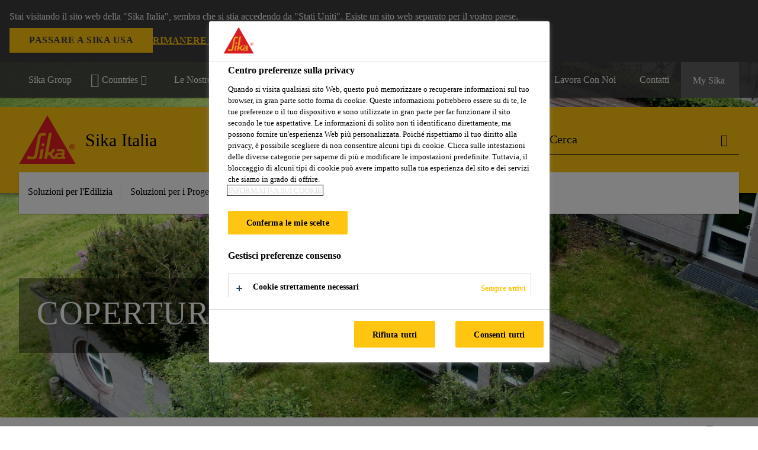

--- FILE ---
content_type: text/html;charset=utf-8
request_url: https://ita.sika.com/it/edilizia/sistemi-per-coperture/coperture-tetto-verde.html
body_size: 13345
content:

<!DOCTYPE HTML>
<html data-sika-lang="it" lang="it-IT" class="cmp-font-size--normal" dir="ltr">
<head>
    <meta charset="UTF-8"/>
    
        <script defer="defer" type="text/javascript" src="/.rum/@adobe/helix-rum-js@%5E2/dist/rum-standalone.js"></script>
<script src="https://cdn.cookielaw.org/scripttemplates/otSDKStub.js" data-document-language="true" type="text/javascript" charset="UTF-8" data-domain-script="420d3247-6185-4b80-b9ec-d341d4f6b659"></script>
        <script type="text/javascript">
            var buttonSwitchDone = false;
            function OptanonWrapper() {
                // trigger event for the fallback content directive:
                document.dispatchEvent(new CustomEvent('OneTrustGroupsUpdated'));
                // initialize links to the cookie preference center:
                var preferenceCenterLinks = document.querySelectorAll('[href="#OpenCookiePreferenceCenter"]')
                for (var i = 0; i < preferenceCenterLinks.length; i++) {
                    preferenceCenterLinks[i].setAttribute('href', 'javascript:openOneTrustPreferenceCenter()')
                }

                // hide the preference center on cookie policy pages
                if (window.location.href.search(/\/[a-z]{2}\/cookie-policy\.html/) != -1) {
                    try {
                        document.getElementById('onetrust-pc-sdk').style.display = 'none';
                        document.getElementsByClassName('onetrust-pc-dark-filter')[0].style.display = 'none';
                        document.querySelector('html').removeAttribute('style');
                        document.querySelector('body').removeAttribute('style');
                    } catch(e) {
                        console.error('Could not initialize onetrust', e);
                    }
                }

                if (!buttonSwitchDone) {
                    var acceptAllButton = document.querySelector('#accept-recommended-btn-handler');
                    var saveSettingsButton = document.querySelector(
                        '.save-preference-btn-handler.onetrust-close-btn-handler');
                    if (!!acceptAllButton && !!saveSettingsButton) {
                        var saveSettingsButtonContainer = saveSettingsButton.parentNode;
                        var acceptAllButtonParent = acceptAllButton.parentNode;
                        if (!!acceptAllButton.nextSibling) {
                            acceptAllButtonParent.insertBefore(
                                saveSettingsButtonContainer.removeChild(saveSettingsButton),
                                acceptAllButton.nextSibling);
                        } else {
                            acceptAllButtonParent.appendChild(
                                saveSettingsButtonContainer.removeChild(saveSettingsButton));
                        }
                        saveSettingsButtonContainer.appendChild(acceptAllButtonParent.removeChild(acceptAllButton));
                        buttonSwitchDone = true;
                    }
                }
            };
            function openOneTrustPreferenceCenter() {
                try {
                    document.getElementsByClassName('onetrust-pc-dark-filter')[0].setAttribute('style', 'display:block !important');
                    document.getElementById('onetrust-pc-sdk').setAttribute('style', 'display:block !important;height:90% !important');
                } catch(e) {
                    console.error('Could not open onetrust dialog', e);
                }
            };
        </script>
    
    
    
    <title>Coperture Tetto Verde</title>
    <meta name="viewport" content="width=device-width, initial-scale=1.0"/>
    
    
    
    
    <meta property="og:type" content="website"/>
    <meta property="og:url" content="https://ita.sika.com/it/edilizia/sistemi-per-coperture/coperture-tetto-verde.html"/>
    <meta property="og:title" content="Coperture Tetto Verde"/>
    
    
    <meta itemprop="page-title" content="Coperture Tetto Verde"/>
    <meta itemprop="repository-path" content="/content/it/main/it/36444/36611/36725"/>
    <meta itemprop="page-type" content="categorypage"/>

    
    <meta itemprop="parent-page" content="/content/it/main/it/36444/36611"/>
    
    
    <meta itemprop="categories" content="/36444/36611/36725"/>
    <meta itemprop="industry" content="construction"/>
    <meta itemprop="brand" content="/content/it/main"/>
    
    
    
    
    

    <meta itemprop="title-sort" content="coperturetettoverde"/>

    <link rel="canonical" href="https://ita.sika.com/it/edilizia/sistemi-per-coperture/coperture-tetto-verde.html"/>
    
        
            <link rel="alternate" href="https://ita.sika.com/it/edilizia/sistemi-per-coperture/coperture-tetto-verde.html" hreflang="it-IT"/>
        
    

    



    

    

  <!-- Always load base styles -->
  
    
<link rel="stylesheet" href="/etc.clientlibs/sika/clientlibs/clientlib-base.lc-c72f5a7b1603130ed05ab37748a06fac-lc.min.css" type="text/css">



  <!-- Load sika UI styles only when redesign feature flag is active -->
  
  




    <script>
        (function (w, d, s, l, i) {
            w[l] = w[l] || [];
            w[l].push({
                'gtm.start':
                    new Date().getTime(), event: 'gtm.js'
            });
            var f = d.getElementsByTagName(s)[0],
                j = d.createElement(s), dl = l != 'dataLayer' ? '&l=' + l : '';
            j.async = true;
            j.src =
                'https://www.googletagmanager.com/gtm.js?id=' + i + dl;
            f.parentNode.insertBefore(j, f);
        })(window, document, 'script', 'dataLayer', 'GTM-5JM3WCQM');
    </script>


    
    
    

    

    
    
    

    
    
    <link rel="apple-touch-icon" sizes="120x120" href="/content/dam/system/icons-sika/120x120.png"/>

    
    <link rel="apple-touch-icon" sizes="152x152" href="/content/dam/system/icons-sika/152x152.png"/>

    
    <link rel="apple-touch-icon" sizes="167x167" href="/content/dam/system/icons-sika/167x167.png"/>

    
    <link rel="apple-touch-icon" sizes="180x180" href="/content/dam/system/icons-sika/180x180.png"/>

    
    <link rel="icon" sizes="192x192" href="/content/dam/system/icons-sika/192x192.png"/>

    
    <link rel="icon" sizes="128x128" href="/content/dam/system/icons-sika/128x128.png"/>

    
    <meta name="msapplication-square310x310logo" content="/content/dam/system/icons-sika/310x310.png"/>
    <meta name="msapplication-wide310x150logo" content="/content/dam/system/icons-sika/310x150.png"/>
    <meta name="msapplication-square150x150logo" content="/content/dam/system/icons-sika/150x150.png"/>
    <meta name="msapplication-square70x70logo" content="/content/dam/system/icons-sika/70x70.png"/>

    
    <link rel="icon" sizes="48x48" href="/content/dam/system/icons-sika/48x48.png"/>
    <link rel="icon" sizes="32x32" href="/content/dam/system/icons-sika/32x32.png"/>
    <link rel="icon" sizes="16x16" href="/content/dam/system/icons-sika/16x16.png"/>


    
    
    

    
    
    
    

    
</head>
<body class="cmp-font--klavika ltr categorypage contentpage abstractpage page basicpage  ">


  



  <div id="app">
    <div class="cmp-app" v-page>
        


    <div id="header" class="cmp-header__anchor"></div>
    <header v-header class="cmp-header cmp-header--absolute">
        
  <div func-country-switch data-api-url="/it/edilizia/sistemi-per-coperture/coperture-tetto-verde.countryswitch.json" class="cmp-country-switch" style="display: none;">
    <div class="cmp-country-switch__content">
        <div class="cmp-country-switch__message" data-message></div>
        <div class="cmp-country-switch__action-items">
            <a class="cmp-button button" data-switch-button></a>
            <a class="cmp-country-switch__link-button" data-stay-button></a>
            <a class="cmp-country-switch__link-button" data-select-button></a>
        </div>
    </div>
  </div>


        <div class="cmp-meta-navigation">
    <div class="cmp-header-container">
        <div class="cmp-meta-left">
            <div class="cmp-group-title">
                <a href="https://www.sika.com" data-link-target="external" rel="noopener">Sika Group</a>
            </div>
            <ul class="cmp-dropdown dropdown menu">
                <li>
                    
                    <div data-servlet-path="/it.country-selector.json" v-modal="'worldwideselector'" class="cmp-modal cmp-website-selection-modal">
  <div class="cmp-website-selection">
    
    
      <div data-sika-open>
        <div class="cmp-website-selection__button">
          <a class="cmp-button secondary" data-sika-link-type="CTA">
            <i class="cmp-icon cmp-icon-earth"></i>
            Countries
          </a>
        </div>
      </div>
    
    <div data-sika-modal="modal-name" class="cmp-modal__overlay cmp-modal__overlay--website-selector">
      <div class="cmp-modal__content cmp-modal__overlay--website-selector-content">
        <div class="cmp-website-selection__content-holder">
          <div class="cmp-website-selection__header">
            <div class="cmp-website-selection__header-inner">
              <div class="cmp-website-selection__logo">
                <a href="/">
                  
  
  
  
  <picture v-responsive-image="true" data-image-src="{&#34;isResponsive&#34;:false,&#34;pattern&#34;:&#34;https://sika.scene7.com/is/content/sika/Sika_ClaimU_pos_rgb&#34;,&#34;alt&#34;:&#34;Sika Logo with Building Trust below triangle&#34;,&#34;imageProfileNamePrefix&#34;:&#34;:&#34;,&#34;imageProfileMap&#34;:{}}" data-height-based="false">
    
    <img class="svg-placeholder " src="[data-uri]" alt="Logo" title="Sika Logo"/>
  </picture>

                </a>
              </div>
              <div class="cmp-website-selection__title-wrap">
                <h3 class="cmp-website-selection__title"> Nazione e Lingua</h3>
              </div>
            </div>
          </div>
          <div class="cmp-website-selection__parent"></div>
        </div>
        <button class="cmp-modal__close-button" data-sika-close type="button">
          <i class="cmp-icon cmp-icon-close"></i>
        </button>
      </div>
    </div>
  </div>
</div>

                    
                </li>
                
                <li>
                    <a href="#" v-toggle>
                        Le Nostre Soluzioni
                    </a>
                    <ul class="cmp-dropdown__menu menu submenu">
                        <li class="preselected-segment">
                            <a href="/it/edilizia.html">
                                Edilizia
                            </a>
                        </li>
                        <li>
                            <a href="/it/piccole-ristrutturazioni.html">
                                Piccole Ristrutturazioni
                            </a>
                        </li>
<li>
                            <a href="/it/industria.html">
                                Industria
                            </a>
                        </li>

                    </ul>
                </li>
                <li>
                    <a class="simple-link" href="/it/edilizia.html">
                        <i class="cmp-icon cmp-icon-home"></i>Edilizia
                    </a>
                </li>
            </ul>
        </div>
        <div class="cmp-meta-right">
            <div class="cmp-navigation">
                <ul func-shadow class="cmp-navigation__menu">
                    <li class="cmp-navigation__item">
                        <a href="https://ita.sika.com/it/lavora-con-noi.html" target="_self" class="cmp-navigation__link ">
                            <i class="cmp-icon cmp-icon-"></i>
                            <span class="cmp-text">
                                Lavora Con Noi
                                
                            </span>
                        </a>
                    </li>
<li class="cmp-navigation__item cmp-navigation__item--sticky-show">
                        <a href="https://ita.sika.com/it/contatti.noNavigation.html" target="_self" v-fullscreen-modal class="cmp-navigation__link ">
                            <i class="cmp-icon cmp-icon-phone"></i>
                            <span class="cmp-text">
                                Contatti
                                
                            </span>
                        </a>
                    </li>


                    <li v-cart-flash="['product', 'download']" data-cart-flash-animation-class="cmp-my-sika--flash" class="cmp-navigation__item cmp-my-sika">

                        <a href="javascript:;" target="_self" class="cmp-navigation__link" v-toggle>
                            <i class="cmp-icon cmp-icon-account"></i>
                            <span class="cmp-text">
                                My Sika&nbsp;
                            </span>
                        </a>
                        <div class="cmp-my-sika__overlay">
                            <div class="cmp-my-sika_element cmp-my-sika_element--linked" onClick="window.location = '/content/it/main/it/my-sika.html'">
                                <div class="cmp-my-sika_element__icon">
                                    <i class="cmp-icon cmp-icon-file-multiple"></i>
                                </div>

                                <div class="cmp-my-sika_element_container">
                                    <div func-cart-count="download" data-cart-count-class-active="cmp-navigation__link--active" data-cart-count-class-flash="cmp-navigation__link--flash" class="cmp-my-sika_element_container__title">
                                        Documenti Preferiti
                                        <span class="cart-count_container"></span>

                                        
                                    </div>
                                </div>
                            </div>
                            <div class="cmp-my-sika_element cmp-my-sika_element--linked" onClick="window.location = '/content/it/main/it/my-sika.html'">
                                <div class="cmp-my-sika_element__icon">
                                    <i class="cmp-icon cmp-icon-star"></i>
                                </div>

                                <div class="cmp-my-sika_element_container">
                                    <div func-cart-count="product" data-cart-count-class-active="cmp-navigation__link--active" data-cart-count-class-flash="cmp-navigation__link--flash" class="cmp-my-sika_element_container__title">
                                        Prodotti Preferiti
                                        <span class="cart-count_container"></span>

                                        
                                    </div>
                                </div>
                            </div>
                            
                        </div>
                    </li>
                    
                        <li class="cmp-navigation__item cmp-navigation__item--sticky-show cmp-my-sika cart">
                            <a func-cart-count="download" func-cart-count-mobile="download" data-cart-count-class-active="cmp-navigation__link--active" data-cart-count-class-flash="cmp-navigation__link--flash" href="/it/my-sika.html" class="cmp-navigation__link">
                                <i class="cmp-icon cmp-icon-file-multiple"></i>
                                <span class="cmp-text">
                                    Documenti Preferiti&nbsp;
                                    <span class="cart-count_container"></span>
                                </span>
                                
                            </a>
                        </li>
                        <li class="cmp-navigation__item cmp-navigation__item--sticky-show cmp-my-sika cart">
                            <a func-cart-count="product" func-cart-count-mobile="product" data-cart-count-class-active="cmp-navigation__link--active" data-cart-count-class-flash="cmp-navigation__link--flash" href="/it/my-sika.html" class="cmp-navigation__link">
                                <i class="cmp-icon cmp-icon-star"></i>
                                <span class="cmp-text">
                                    Prodotti Preferiti&nbsp;
                                    <span class="cart-count_container"></span>
                                </span>
                                
                            </a>
                        </li>
                        
                    
                </ul>
            </div>
        </div>
    </div>
</div>
        <div class="cmp-header__content">
            <div class="cmp-header-container">
                <div class="cmp-header__content-left">
                    <div class="cmp-header__logo">
                        <a href="/">
                            
  
  
  <picture>
    
    <img src="https://sika.scene7.com/is/content/sika/Sika_ClaimU_pos_rgb" alt="Logo" title="Sika Logo"/>
  </picture>

                        </a>
                    </div>
                    <div class="cmp-header__logo cmp-header__logo--is-mobile">
                        <a href="/">
                            
  
  
  <picture>
    <source type="image/webp" srcset="https://sika.scene7.com/is/image/sika/Sika_NoClaim_pos_rgb_mobile?wid=160&amp;hei=138&amp;fit=crop%2C1&amp;fmt=webp-alpha 1.0x, https://sika.scene7.com/is/image/sika/Sika_NoClaim_pos_rgb_mobile?wid=320&amp;hei=277&amp;fit=crop%2C1&amp;fmt=webp-alpha 1.5x, https://sika.scene7.com/is/image/sika/Sika_NoClaim_pos_rgb_mobile?wid=320&amp;hei=277&amp;fit=crop%2C1&amp;fmt=webp-alpha 2.0x" media="(min-width: 1441px)"/>
<source type="image/webp" srcset="https://sika.scene7.com/is/image/sika/Sika_NoClaim_pos_rgb_mobile?wid=160&amp;hei=138&amp;fit=crop%2C1&amp;fmt=webp-alpha 1.0x, https://sika.scene7.com/is/image/sika/Sika_NoClaim_pos_rgb_mobile?wid=320&amp;hei=277&amp;fit=crop%2C1&amp;fmt=webp-alpha 1.5x, https://sika.scene7.com/is/image/sika/Sika_NoClaim_pos_rgb_mobile?wid=320&amp;hei=277&amp;fit=crop%2C1&amp;fmt=webp-alpha 2.0x" media="(min-width: 1025px)"/>
<source type="image/webp" srcset="https://sika.scene7.com/is/image/sika/Sika_NoClaim_pos_rgb_mobile?wid=160&amp;hei=138&amp;fit=crop%2C1&amp;fmt=webp-alpha 1.0x, https://sika.scene7.com/is/image/sika/Sika_NoClaim_pos_rgb_mobile?wid=320&amp;hei=277&amp;fit=crop%2C1&amp;fmt=webp-alpha 1.5x, https://sika.scene7.com/is/image/sika/Sika_NoClaim_pos_rgb_mobile?wid=320&amp;hei=277&amp;fit=crop%2C1&amp;fmt=webp-alpha 2.0x" media="(min-width: 601px)"/>
<source type="image/webp" srcset="https://sika.scene7.com/is/image/sika/Sika_NoClaim_pos_rgb_mobile?wid=160&amp;hei=138&amp;fit=crop%2C1&amp;fmt=webp-alpha 1.0x, https://sika.scene7.com/is/image/sika/Sika_NoClaim_pos_rgb_mobile?wid=320&amp;hei=277&amp;fit=crop%2C1&amp;fmt=webp-alpha 1.5x, https://sika.scene7.com/is/image/sika/Sika_NoClaim_pos_rgb_mobile?wid=320&amp;hei=277&amp;fit=crop%2C1&amp;fmt=webp-alpha 2.0x" media="(min-width: 481px)"/>
<source type="image/webp" srcset="https://sika.scene7.com/is/image/sika/Sika_NoClaim_pos_rgb_mobile?wid=160&amp;hei=138&amp;fit=crop%2C1&amp;fmt=webp-alpha 1.0x, https://sika.scene7.com/is/image/sika/Sika_NoClaim_pos_rgb_mobile?wid=320&amp;hei=277&amp;fit=crop%2C1&amp;fmt=webp-alpha 1.5x, https://sika.scene7.com/is/image/sika/Sika_NoClaim_pos_rgb_mobile?wid=320&amp;hei=277&amp;fit=crop%2C1&amp;fmt=webp-alpha 2.0x"/>
<source type="image/png" srcset="https://sika.scene7.com/is/image/sika/Sika_NoClaim_pos_rgb_mobile?wid=160&amp;hei=138&amp;fit=crop%2C1&amp;fmt=png-alpha 1.0x, https://sika.scene7.com/is/image/sika/Sika_NoClaim_pos_rgb_mobile?wid=320&amp;hei=277&amp;fit=crop%2C1&amp;fmt=png-alpha 1.5x, https://sika.scene7.com/is/image/sika/Sika_NoClaim_pos_rgb_mobile?wid=320&amp;hei=277&amp;fit=crop%2C1&amp;fmt=png-alpha 2.0x" media="(min-width: 1441px)"/>
<source type="image/png" srcset="https://sika.scene7.com/is/image/sika/Sika_NoClaim_pos_rgb_mobile?wid=160&amp;hei=138&amp;fit=crop%2C1&amp;fmt=png-alpha 1.0x, https://sika.scene7.com/is/image/sika/Sika_NoClaim_pos_rgb_mobile?wid=320&amp;hei=277&amp;fit=crop%2C1&amp;fmt=png-alpha 1.5x, https://sika.scene7.com/is/image/sika/Sika_NoClaim_pos_rgb_mobile?wid=320&amp;hei=277&amp;fit=crop%2C1&amp;fmt=png-alpha 2.0x" media="(min-width: 1025px)"/>
<source type="image/png" srcset="https://sika.scene7.com/is/image/sika/Sika_NoClaim_pos_rgb_mobile?wid=160&amp;hei=138&amp;fit=crop%2C1&amp;fmt=png-alpha 1.0x, https://sika.scene7.com/is/image/sika/Sika_NoClaim_pos_rgb_mobile?wid=320&amp;hei=277&amp;fit=crop%2C1&amp;fmt=png-alpha 1.5x, https://sika.scene7.com/is/image/sika/Sika_NoClaim_pos_rgb_mobile?wid=320&amp;hei=277&amp;fit=crop%2C1&amp;fmt=png-alpha 2.0x" media="(min-width: 601px)"/>
<source type="image/png" srcset="https://sika.scene7.com/is/image/sika/Sika_NoClaim_pos_rgb_mobile?wid=160&amp;hei=138&amp;fit=crop%2C1&amp;fmt=png-alpha 1.0x, https://sika.scene7.com/is/image/sika/Sika_NoClaim_pos_rgb_mobile?wid=320&amp;hei=277&amp;fit=crop%2C1&amp;fmt=png-alpha 1.5x, https://sika.scene7.com/is/image/sika/Sika_NoClaim_pos_rgb_mobile?wid=320&amp;hei=277&amp;fit=crop%2C1&amp;fmt=png-alpha 2.0x" media="(min-width: 481px)"/>
<source type="image/png" srcset="https://sika.scene7.com/is/image/sika/Sika_NoClaim_pos_rgb_mobile?wid=160&amp;hei=138&amp;fit=crop%2C1&amp;fmt=png-alpha 1.0x, https://sika.scene7.com/is/image/sika/Sika_NoClaim_pos_rgb_mobile?wid=320&amp;hei=277&amp;fit=crop%2C1&amp;fmt=png-alpha 1.5x, https://sika.scene7.com/is/image/sika/Sika_NoClaim_pos_rgb_mobile?wid=320&amp;hei=277&amp;fit=crop%2C1&amp;fmt=png-alpha 2.0x"/>

    <img src="https://sika.scene7.com/is/image/sika/Sika_NoClaim_pos_rgb_mobile?wid=160&hei=138&fit=crop%2C1" alt="Logo"/>
  </picture>

                        </a>
                    </div>
                    
                    <div class="cmp-header__title cmp-font--light cmp-header__title--hideOnMobile">
                        Sika Italia
                    </div>

                    
                    <div class="cmp-navigation-subsegment cmp-navigation-subsegment--mobile dropdown menu">

                    </div>
                </div>
                <div class="cmp-header__content-right">
                    
  
  
    <div class="cmp-search-field">
      <!-- Search Form -->
      <form v-search class="cmp-search-form" action="/it/search-result-page.html" method="get">
        
        <input type="hidden" name="filterPath" value="/content/it/main/it/36444"/>
        <!-- Search Input Field and Buttons -->
        <input type="text" name="q" placeholder="Cerca" data-placeholder-large="Cerca " autocomplete="off" data-autocomplete-uri="/content/it/main/it/search-result-page/_jcr_content.typeahead.json" data-language-code="it" data-typeahead-filters="[{&#34;type&#34;:&#34;AndFilter&#34;,&#34;startsWith&#34;:false,&#34;key&#34;:&#34;brand_str&#34;,&#34;value&#34;:&#34;/content/it/main&#34;}]" class="cmp-search-form__field cmp-font--light"/>
        <button type="reset" class="cmp-search-form__button-clear">
          <i class="cmp-icon cmp-icon-close"></i>
        </button>
        <div class="cmp-search-form__button-action cmp-search-form__button-action-just-icon">
          <i class="cmp-icon cmp-icon-magnify"></i>
        </div>
        <button type="submit" class="cmp-search-form__button-action" aria-label="Cerca">
          <i class="cmp-icon cmp-icon-magnify"></i>
        </button>

        <!-- Search Block Box -->
        <div class="cmp-search-block">
          <!-- Search Suggestions -->
          <div class="cmp-navigation-block cmp-search-block__suggestions">
            <div class="cmp-link-list">
              <div class="cmp-link-list__title">
                <h6>Forse Stai Cercando</h6>
              </div>
              <div class="cmp-link-list__items">
                <ul>
                  <li><a href=""></a></li>
                </ul>
              </div>
            </div>
          </div>
          <!-- Search Top Results -->
          <div class="cmp-navigation-block cmp-search-block__suggestions cmp-search-block__suggestions__top-results">
            <div class="cmp-title">
              <h6>Suggerimenti</h6>
            </div>
          </div>
          <!-- Search Quick Links -->
          

          <!-- Search Recommendations -->
          
        </div>
      </form>
    </div>
    
  

                    <div class="cmp-burger-icon" func-cart-count-mobile.empty="download, product">
                        <div class="icon">
                            <div class="line line--1"></div>
                            <div class="line line--2"></div>
                            <div class="line line--3"></div>
                        </div>
                    </div>
                </div>
            </div>
        </div>
        <div class="cmp-main-navigation--mobile">

    <div class="cmp-main-navigation-segment">
        <div>
            <ul>
                <li class="back">
                    <span>
                        <a href="/it/edilizia.html">
                            Edilizia
                        </a>
                    </span>
                </li>

                
            </ul>
        </div>
    </div>
    <div class="cmp-main-navigation-root">
        <ul class="first">
            
                <li class="has-children">
                    
                    <span>Soluzioni per l&#39;Edilizia</span>
                    <ul class="sub-nav">
                        <li class="back">Torna al Menù Principale</li>
                        <li class="overview cmp-font--bold">
                            <a href="#">Soluzioni per l&#39;Edilizia
                                
                            </a>

                            <!-- when there is no link we need a span so that we can target the element via css -->
                            
                        </li>
                        
                            <li class="has-children">
                                
                                <span>Pavimentazioni e Pareti</span>
                                <ul class="sub-nav">
                                    <li class="back">Torna a Soluzioni per l&#39;Edilizia</li>
                                    <li class="overview cmp-font--bold">
                                        <a href="/it/edilizia/pavimentazioni-epareti.html">
                                            Pavimentazioni e Pareti
                                        </a>

                                        <!-- when there is no link we need a span so that we can target the element via css -->
                                        
                                    </li>
                                    <li>
                                        <a target="_self" href="/it/edilizia/pavimentazioni-epareti/industria-alimentareedellebevande.html">
                                            Industria Alimentare e delle Bevande
                                        </a>
                                    </li>
<li>
                                        <a target="_self" href="/it/edilizia/pavimentazioni-epareti/edifici-pubblicieresidenziali.html">
                                            Edifici Pubblici e Residenziali
                                        </a>
                                    </li>
<li>
                                        <a target="_self" href="/it/edilizia/pavimentazioni-epareti/aree-per-parcheggi.html">
                                            Aree per Parcheggi
                                        </a>
                                    </li>
<li>
                                        <a target="_self" href="/it/edilizia/pavimentazioni-epareti/aree-produttive-ediprocesso.html">
                                            Aree Produttive e di Processo
                                        </a>
                                    </li>
<li>
                                        <a target="_self" href="/it/edilizia/pavimentazioni-epareti/aree-con-requisitiesdeconduttivi.html">
                                            Aree con Requisiti ESD e Conduttivi
                                        </a>
                                    </li>
<li>
                                        <a target="_self" href="/it/edilizia/pavimentazioni-epareti/aree-sterili.html">
                                            Aree Sterili
                                        </a>
                                    </li>
<li>
                                        <a target="_self" href="/it/edilizia/pavimentazioni-epareti/aree-di-stoccaggiologisticheecommerciali.html">
                                            Aree di Stoccaggio, Logistiche e Commerciali
                                        </a>
                                    </li>
<li>
                                        <a target="_self" href="/it/edilizia/pavimentazioni-epareti/pavimentazioni-sportive.html">
                                            Pavimentazioni Sportive
                                        </a>
                                    </li>

                                </ul>
                            </li>
                            
                        
                            <li class="has-children">
                                
                                <span>Sistemi per Coperture</span>
                                <ul class="sub-nav">
                                    <li class="back">Torna a Soluzioni per l&#39;Edilizia</li>
                                    <li class="overview cmp-font--bold">
                                        <a href="/it/edilizia/sistemi-per-coperture.html">
                                            Sistemi per Coperture
                                        </a>

                                        <!-- when there is no link we need a span so that we can target the element via css -->
                                        
                                    </li>
                                    <li>
                                        <a target="_self" href="/it/edilizia/sistemi-per-coperture/coperture-zavorrateinghiaia.html">
                                            Coperture Zavorrate in Ghiaia
                                        </a>
                                    </li>
<li>
                                        <a target="_self" href="/it/edilizia/sistemi-per-coperture/coperture-a-vista.html">
                                            Coperture a Vista
                                        </a>
                                    </li>
<li>
                                        <a target="_self" href="/it/edilizia/sistemi-per-coperture/coperture-tetto-verde.html">
                                            Coperture Tetto Verde
                                        </a>
                                    </li>
<li>
                                        <a target="_self" href="/it/edilizia/sistemi-per-coperture/coperture-praticabili.html">
                                            Coperture Praticabili
                                        </a>
                                    </li>
<li>
                                        <a target="_self" href="/it/edilizia/sistemi-per-coperture/coperture-fotovoltaiche.html">
                                            Coperture Fotovoltaiche
                                        </a>
                                    </li>
<li>
                                        <a target="_self" href="/it/edilizia/sistemi-per-coperture/rifacimento-coperture.html">
                                            Rifacimento Coperture
                                        </a>
                                    </li>
<li>
                                        <a target="_self" href="/it/edilizia/sistemi-per-coperture/cool-roof.html">
                                            Cool Roof
                                        </a>
                                    </li>
<li>
                                        <a target="_self" href="/it/edilizia/sistemi-per-coperture/accessori-per-coperture.html">
                                            Prodotti Ausiliari per Coperture
                                        </a>
                                    </li>

                                </ul>
                            </li>
                            
                        
                            <li class="has-children">
                                
                                <span>Impermeabilizzazione di Strutture e Infrastrutture</span>
                                <ul class="sub-nav">
                                    <li class="back">Torna a Soluzioni per l&#39;Edilizia</li>
                                    <li class="overview cmp-font--bold">
                                        <a href="/it/edilizia/impermeabilizzazionedistruttureeinfrastrutture.html">
                                            Impermeabilizzazione di Strutture e Infrastrutture
                                        </a>

                                        <!-- when there is no link we need a span so that we can target the element via css -->
                                        
                                    </li>
                                    <li>
                                        <a target="_self" href="/it/edilizia/impermeabilizzazionedistruttureeinfrastrutture/fondazioni.html">
                                            Fondazioni
                                        </a>
                                    </li>
<li>
                                        <a target="_self" href="/it/edilizia/impermeabilizzazionedistruttureeinfrastrutture/impianto-trattamentoacquereflue.html">
                                            Impianto Trattamento Acque Reflue
                                        </a>
                                    </li>
<li>
                                        <a target="_self" href="/it/edilizia/impermeabilizzazionedistruttureeinfrastrutture/serbatoi-per-acquepotabili.html">
                                            Serbatoi per Acque Potabili
                                        </a>
                                    </li>
<li>
                                        <a target="_self" href="/it/edilizia/impermeabilizzazionedistruttureeinfrastrutture/gallerie.html">
                                            Gallerie
                                        </a>
                                    </li>
<li>
                                        <a target="_self" href="/it/edilizia/impermeabilizzazionedistruttureeinfrastrutture/impalcati-di-ponti.html">
                                            Impalcati di Ponti
                                        </a>
                                    </li>
<li>
                                        <a target="_self" href="/it/edilizia/impermeabilizzazionedistruttureeinfrastrutture/stagni-e-laghetti.html">
                                            Stagni e Laghetti
                                        </a>
                                    </li>

                                </ul>
                            </li>
                            
                        
                            <li class="has-children">
                                
                                <span>Rinforzi e Incollaggi Strutturali</span>
                                <ul class="sub-nav">
                                    <li class="back">Torna a Soluzioni per l&#39;Edilizia</li>
                                    <li class="overview cmp-font--bold">
                                        <a href="/it/edilizia/rinforzi-e-incollaggistrutturali.html">
                                            Rinforzi e Incollaggi Strutturali
                                        </a>

                                        <!-- when there is no link we need a span so that we can target the element via css -->
                                        
                                    </li>
                                    <li>
                                        <a target="_self" href="/it/edilizia/rinforzi-e-incollaggistrutturali/strutture-in-calcestruzzo.html">
                                            Strutture in Calcestruzzo
                                        </a>
                                    </li>
<li>
                                        <a target="_self" href="/it/edilizia/rinforzi-e-incollaggistrutturali/strutture-in-muratura.html">
                                            Strutture in Muratura
                                        </a>
                                    </li>
<li>
                                        <a target="_self" href="/it/edilizia/rinforzi-e-incollaggistrutturali/sistemi-antisfondellamentopersolai.html">
                                            Sistemi Antisfondellamento per Solai
                                        </a>
                                    </li>

                                </ul>
                            </li>
                            
                        
                            <li class="has-children">
                                
                                <span>Rinnovo e Protezione di Edifici e Strutture</span>
                                <ul class="sub-nav">
                                    <li class="back">Torna a Soluzioni per l&#39;Edilizia</li>
                                    <li class="overview cmp-font--bold">
                                        <a href="/it/edilizia/rinnovo-e-protezionediedificiestrutture.html">
                                            Rinnovo e Protezione di Edifici e Strutture
                                        </a>

                                        <!-- when there is no link we need a span so that we can target the element via css -->
                                        
                                    </li>
                                    <li>
                                        <a target="_self" href="/it/edilizia/rinnovo-e-protezionediedificiestrutture/ripristino-del-calcestruzzo.html">
                                            Ripristino del Calcestruzzo
                                        </a>
                                    </li>
<li>
                                        <a target="_self" href="/it/edilizia/rinnovo-e-protezionediedificiestrutture/protezione-del-calcestruzzo.html">
                                            Protezione del Calcestruzzo
                                        </a>
                                    </li>
<li>
                                        <a target="_self" href="/it/edilizia/rinnovo-e-protezionediedificiestrutture/risanamento-murature.html">
                                            Risanamento Murature
                                        </a>
                                    </li>
<li>
                                        <a target="_self" href="/it/edilizia/rinnovo-e-protezionediedificiestrutture/sistemi-di-isolamentotermicoeacustico.html">
                                            Sistemi di Isolamento Termico
                                        </a>
                                    </li>

                                </ul>
                            </li>
                            
                        
                            <li class="has-children">
                                
                                <span>Posa di Ceramica e Pietre Naturali</span>
                                <ul class="sub-nav">
                                    <li class="back">Torna a Soluzioni per l&#39;Edilizia</li>
                                    <li class="overview cmp-font--bold">
                                        <a href="/it/edilizia/posa-di-ceramicaepietrenaturali.html">
                                            Posa di Ceramica e Pietre Naturali
                                        </a>

                                        <!-- when there is no link we need a span so that we can target the element via css -->
                                        
                                    </li>
                                    <li>
                                        <a target="_self" href="/it/edilizia/posa-di-ceramicaepietrenaturali/nuove-costruzionieripristini.html">
                                            Nuove Costruzioni e Ripristini
                                        </a>
                                    </li>
<li>
                                        <a target="_self" href="/it/edilizia/posa-di-ceramicaepietrenaturali/applicazioni-speciali.html">
                                            Applicazioni Speciali
                                        </a>
                                    </li>
<li>
                                        <a target="_self" href="/it/edilizia/posa-di-ceramicaepietrenaturali/focus-tecnici.html">
                                            Focus Tecnici
                                        </a>
                                    </li>

                                </ul>
                            </li>
                            
                        
                            <li class="has-children">
                                
                                <span>Sigillatura e Incollaggio</span>
                                <ul class="sub-nav">
                                    <li class="back">Torna a Soluzioni per l&#39;Edilizia</li>
                                    <li class="overview cmp-font--bold">
                                        <a href="/it/edilizia/sigillatura-e-incollaggio.html">
                                            Sigillatura e Incollaggio
                                        </a>

                                        <!-- when there is no link we need a span so that we can target the element via css -->
                                        
                                    </li>
                                    <li>
                                        <a target="_self" href="/it/edilizia/sigillatura-e-incollaggio/sigillatura-e-incollaggiouniversale.html">
                                            Sigillatura e Incollaggio Universale
                                        </a>
                                    </li>
<li>
                                        <a target="_self" href="/it/edilizia/sigillatura-e-incollaggio/sigillatura-elastica.html">
                                            Sigillatura Elastica
                                        </a>
                                    </li>
<li>
                                        <a target="_self" href="/it/edilizia/sigillatura-e-incollaggio/trattamento-dei-giunti.html">
                                            Trattamento dei Giunti
                                        </a>
                                    </li>
<li>
                                        <a target="_self" href="/it/edilizia/sigillatura-e-incollaggio/sigillatura-riempimentoeisolamento.html">
                                            Sigillatura, Riempimento e Isolamento
                                        </a>
                                    </li>
<li>
                                        <a target="_self" href="/it/edilizia/sigillatura-e-incollaggio/adesivi-per-pavimentiinlegno.html">
                                            Adesivi per Pavimenti in Legno
                                        </a>
                                    </li>

                                </ul>
                            </li>
                            
                        
                            <li class="has-children">
                                
                                <span>Tecnologia del Cemento e del Calcestruzzo</span>
                                <ul class="sub-nav">
                                    <li class="back">Torna a Soluzioni per l&#39;Edilizia</li>
                                    <li class="overview cmp-font--bold">
                                        <a href="/it/edilizia/tecnologia-del-cementoedelcalcestruzzo.html">
                                            Tecnologia del Cemento e del Calcestruzzo
                                        </a>

                                        <!-- when there is no link we need a span so that we can target the element via css -->
                                        
                                    </li>
                                    <li>
                                        <a target="_self" href="/it/edilizia/tecnologia-del-cementoedelcalcestruzzo/cemento.html">
                                            Cemento
                                        </a>
                                    </li>
<li>
                                        <a target="_self" href="/it/edilizia/tecnologia-del-cementoedelcalcestruzzo/calcestruzzo.html">
                                            Calcestruzzo
                                        </a>
                                    </li>

                                </ul>
                            </li>
                            
                        
                            <li class="has-children">
                                
                                <span>Soluzioni per Infrastrutture</span>
                                <ul class="sub-nav">
                                    <li class="back">Torna a Soluzioni per l&#39;Edilizia</li>
                                    <li class="overview cmp-font--bold">
                                        <a href="/it/edilizia/soluzioni-per-infrastrutture.html">
                                            Soluzioni per Infrastrutture
                                        </a>

                                        <!-- when there is no link we need a span so that we can target the element via css -->
                                        
                                    </li>
                                    <li>
                                        <a href="/it/edilizia/soluzioni-per-infrastrutture/protezione-del-calcestruzzo.html">
                                            Protezione del Calcestruzzo
                                        </a>
                                    </li>
<li>
                                        <a href="/it/edilizia/soluzioni-per-infrastrutture/risanamento-del-calcestruzzo.html">
                                            Risanamento del Calcestruzzo
                                        </a>
                                    </li>
<li>
                                        <a href="/it/edilizia/soluzioni-per-infrastrutture/restauro-delle-murature.html">
                                            Restauro delle Murature
                                        </a>
                                    </li>
<li>
                                        <a href="/it/edilizia/soluzioni-per-infrastrutture/rinforzo-strutturale.html">
                                            Rinforzo Strutturale
                                        </a>
                                    </li>
<li>
                                        <a href="/it/edilizia/soluzioni-per-infrastrutture/ancoraggi.html">
                                            Ancoraggi
                                        </a>
                                    </li>
<li>
                                        <a href="/it/edilizia/soluzioni-per-infrastrutture/impermeabilizzazione.html">
                                            Impermeabilizzazione
                                        </a>
                                    </li>
<li>
                                        <a href="/it/edilizia/soluzioni-per-infrastrutture/sigillatura.html">
                                            Sigillatura
                                        </a>
                                    </li>
<li>
                                        <a href="/it/edilizia/soluzioni-per-infrastrutture/schede-tecniche.html">
                                            Schede Tecniche
                                        </a>
                                    </li>
<li>
                                        <a href="/it/edilizia/soluzioni-per-infrastrutture/brochure.html">
                                            Brochure
                                        </a>
                                    </li>

                                </ul>
                            </li>
                            
                        
                    </ul>
                </li>
            
                <li class="has-children">
                    
                    <span>Soluzioni per i Progetti</span>
                    <ul class="sub-nav">
                        <li class="back">Torna al Menù Principale</li>
                        <li class="overview cmp-font--bold">
                            <a href="/it/edilizia/soluzioni-per-i-progetti.html">Soluzioni per i Progetti
                                
                            </a>

                            <!-- when there is no link we need a span so that we can target the element via css -->
                            
                        </li>
                        
                            <li class="has-children">
                                
                                <span>Soluzioni per Progetti</span>
                                <ul class="sub-nav">
                                    <li class="back">Torna a Soluzioni per i Progetti</li>
                                    <li class="overview cmp-font--bold">
                                        <a href="/it/edilizia/soluzioni-per-i-progetti.html">
                                            Soluzioni per Progetti
                                        </a>

                                        <!-- when there is no link we need a span so that we can target the element via css -->
                                        
                                    </li>
                                    <li>
                                        <a target="_self" href="/it/edilizia/soluzioni-per-i-progetti/soluzioni-per-data-center.html">
                                            Soluzioni per i Data Center
                                        </a>
                                    </li>
<li>
                                        <a target="_self" href="/it/edilizia/soluzioni-per-i-progetti/tunneling.html">
                                            Soluzioni per il Tunneling
                                        </a>
                                    </li>
<li>
                                        <a target="_self" href="/it/edilizia/soluzioni-per-i-progetti/tunnel-boring-machines1.html">
                                            Soluzioni per Scavo Meccanizzato
                                        </a>
                                    </li>
<li>
                                        <a target="_self" href="/it/edilizia/soluzioni-per-i-progetti/Soluzioni-dedicate-al-settore-food-and-beverage.html">
                                            Soluzioni per l&#39;Industria Alimentare e delle Bevande
                                        </a>
                                    </li>
<li>
                                        <a target="_self" href="/it/edilizia/soluzioni-per-i-progetti/soluzioni-residenziali-per-edifici.html">
                                            Soluzioni per Edifici Residenziali
                                        </a>
                                    </li>
<li>
                                        <a target="_self" href="/it/edilizia/soluzioni-per-i-progetti/dams.html">
                                            Soluzioni per Dighe
                                        </a>
                                    </li>

                                </ul>
                            </li>
                            
                        
                    </ul>
                </li>
            
                <li class="has-children">
                    
                    <span>Prodotti e Documentazione</span>
                    <ul class="sub-nav">
                        <li class="back">Torna al Menù Principale</li>
                        <li class="overview cmp-font--bold">
                            <a href="/it/edilizia/prodotti-edilizia.html">Prodotti e Documentazione
                                
                            </a>

                            <!-- when there is no link we need a span so that we can target the element via css -->
                            
                        </li>
                        
                            <li class="has-children">
                                
                                <span>Prodotti e Documentazione</span>
                                <ul class="sub-nav">
                                    <li class="back">Torna a Prodotti e Documentazione</li>
                                    <li class="overview cmp-font--bold">
                                        

                                        <!-- when there is no link we need a span so that we can target the element via css -->
                                        <span>Prodotti e Documentazione</span>
                                    </li>
                                    <li>
                                        <a target="_self" href="/it/edilizia/prodotti-edilizia.html">
                                            Prodotti e PDS Edilizia
                                        </a>
                                    </li>
<li>
                                        <a target="_self" href="/it/edilizia/documentazione-edilizia.html">
                                            DoP, Brochure e Cataloghi Edilizia
                                        </a>
                                    </li>

                                </ul>
                            </li>
                            
                        
                    </ul>
                </li>
            
                <li class="">
                    <a href="/it/edilizia.html/#REF-EDILIZIA">
                        Referenze
                    </a>
                    
                    
                </li>
            
                <li class="">
                    <a href="/it/software-di-calcolo.html">
                        Software di Calcolo
                    </a>
                    
                    
                </li>
            
            
        </ul>
        <div class="cmp-nav-footer">
            <ul>
                <li>
                    <a href="https://ita.sika.com/it/lavora-con-noi.html" target="_self">
                        Lavora Con Noi
                        
                    </a>
                </li>
<li>
                    <a href="https://ita.sika.com/it/contatti.noNavigation.html" target="_self" v-fullscreen-modal>
                        Contatti
                        
                    </a>
                </li>


                <li>
                    <div v-modal class="cmp-modal">
                        <div class="cmp-segment-switch">
                            <div data-sika-open>
                                <div class="cmp-segment-switch__button">
                                    <a class="cmp-button secondary" data-sika-link-type="CTA">
                                        Le Nostre Soluzioni
                                    </a>
                                </div>
                            </div>

                            <div data-sika-modal="modal-name" class="cmp-modal__overlay cmp-modal__overlay--website-selector">
                                <div class="cmp-modal__content">
                                    <div class="cmp-segment-switch__content-holder">
                                        <div class="cmp-segment-switch__content">
                                            <div class="cmp-segment-switch__content__title">
                                                <h4>Choose a segment</h4>
                                            </div>
                                            <ul class="cmp-segment-switch__content__list">
                                                <li class="preselected-segment">
                                                    <a class="main" href="/it/edilizia.html">Edilizia
                                                        
                                                    </a>
                                                </li>
                                                <li>
                                                    <a class="main" href="/it/piccole-ristrutturazioni.html">Piccole Ristrutturazioni
                                                        
                                                    </a>
                                                </li>
<li>
                                                    <a class="main" href="/it/industria.html">Industria
                                                        
                                                    </a>
                                                </li>

                                            </ul>
                                        </div>
                                    </div>
                                    <button class="cmp-modal__close-button" data-sika-close type="button">
                                        <i class="cmp-icon cmp-icon-close"></i>
                                    </button>
                                </div>
                            </div>
                        </div>
                    </div>
                </li>

                <li>
                    <a href="https://www.sika.com" data-link-target="external" rel="noopener">Sika Group</a>
                </li>

                <li>
                    
                    <div data-servlet-path="/it.country-selector.json" v-modal="'worldwideselectormobile'" class="cmp-modal cmp-website-selection-modal">
  <div class="cmp-website-selection">
    
    
      <div data-sika-open>
        <div class="cmp-website-selection__button">
          <a class="cmp-button secondary" data-sika-link-type="CTA">
            <i class="cmp-icon cmp-icon-earth"></i>
            Countries
          </a>
        </div>
      </div>
    
    <div data-sika-modal="modal-name" class="cmp-modal__overlay cmp-modal__overlay--website-selector">
      <div class="cmp-modal__content cmp-modal__overlay--website-selector-content">
        <div class="cmp-website-selection__content-holder">
          <div class="cmp-website-selection__header">
            <div class="cmp-website-selection__header-inner">
              <div class="cmp-website-selection__logo">
                <a href="/">
                  
  
  
  
  <picture v-responsive-image="true" data-image-src="{&#34;isResponsive&#34;:false,&#34;pattern&#34;:&#34;https://sika.scene7.com/is/content/sika/Sika_ClaimU_pos_rgb&#34;,&#34;alt&#34;:&#34;Sika Logo with Building Trust below triangle&#34;,&#34;imageProfileNamePrefix&#34;:&#34;:&#34;,&#34;imageProfileMap&#34;:{}}" data-height-based="false">
    
    <img class="svg-placeholder " src="[data-uri]" alt="Logo" title="Sika Logo"/>
  </picture>

                </a>
              </div>
              <div class="cmp-website-selection__title-wrap">
                <h3 class="cmp-website-selection__title"> Nazione e Lingua</h3>
              </div>
            </div>
          </div>
          <div class="cmp-website-selection__parent"></div>
        </div>
        <button class="cmp-modal__close-button" data-sika-close type="button">
          <i class="cmp-icon cmp-icon-close"></i>
        </button>
      </div>
    </div>
  </div>
</div>

                    
                </li>
            </ul>
        </div>
    </div>
</div>

        <div class="cmp-main-navigation cmp-header-container">
    <div class="cmp-navigation-segment">
        <div class="cmp-nav-mega-dropdown">
            <nav class="cmp-navigation">
                <ul class="cmp-navigation__menu cmp-nav-mega-dropdown__menu">
                    <li class="cmp-navigation__item has-children">
                        
                        <a class="cmp-navigation__link" v-toggle>
                            Soluzioni per l&#39;Edilizia
                        </a>
                        <div class="cmp-nav-mega-dropdown__content">
                            <div class="grid-x">
                                <div class="cell medium-2 cmp-nav-mega-dropdown__column">
                                    <div class="cmp-nav-mega-dropdown__content__sub-title cmp-font--bold">
                                        <a href="/it/edilizia/pavimentazioni-epareti.html">
                                            Pavimentazioni e Pareti
                                        </a>
                                    </div>
                                    <ul>
                                        <li>
                                            <a href="/it/edilizia/pavimentazioni-epareti/industria-alimentareedellebevande.html" target="_self">
                                                Industria Alimentare e delle Bevande
                                            </a>
                                        </li>
                                    
                                        <li>
                                            <a href="/it/edilizia/pavimentazioni-epareti/edifici-pubblicieresidenziali.html" target="_self">
                                                Edifici Pubblici e Residenziali
                                            </a>
                                        </li>
                                    
                                        <li>
                                            <a href="/it/edilizia/pavimentazioni-epareti/aree-per-parcheggi.html" target="_self">
                                                Aree per Parcheggi
                                            </a>
                                        </li>
                                    
                                        <li>
                                            <a href="/it/edilizia/pavimentazioni-epareti/aree-produttive-ediprocesso.html" target="_self">
                                                Aree Produttive e di Processo
                                            </a>
                                        </li>
                                    
                                        <li>
                                            <a href="/it/edilizia/pavimentazioni-epareti/aree-con-requisitiesdeconduttivi.html" target="_self">
                                                Aree con Requisiti ESD e Conduttivi
                                            </a>
                                        </li>
                                    
                                        <li>
                                            <a href="/it/edilizia/pavimentazioni-epareti/aree-sterili.html" target="_self">
                                                Aree Sterili
                                            </a>
                                        </li>
                                    
                                        <li>
                                            <a href="/it/edilizia/pavimentazioni-epareti/aree-di-stoccaggiologisticheecommerciali.html" target="_self">
                                                Aree di Stoccaggio, Logistiche e Commerciali
                                            </a>
                                        </li>
                                    
                                        <li>
                                            <a href="/it/edilizia/pavimentazioni-epareti/pavimentazioni-sportive.html" target="_self">
                                                Pavimentazioni Sportive
                                            </a>
                                        </li>
                                    </ul>
                                </div>
<div class="cell medium-2 cmp-nav-mega-dropdown__column">
                                    <div class="cmp-nav-mega-dropdown__content__sub-title cmp-font--bold">
                                        <a href="/it/edilizia/sistemi-per-coperture.html">
                                            Sistemi per Coperture
                                        </a>
                                    </div>
                                    <ul>
                                        <li>
                                            <a href="/it/edilizia/sistemi-per-coperture/coperture-zavorrateinghiaia.html" target="_self">
                                                Coperture Zavorrate in Ghiaia
                                            </a>
                                        </li>
                                    
                                        <li>
                                            <a href="/it/edilizia/sistemi-per-coperture/coperture-a-vista.html" target="_self">
                                                Coperture a Vista
                                            </a>
                                        </li>
                                    
                                        <li>
                                            <a href="/it/edilizia/sistemi-per-coperture/coperture-tetto-verde.html" target="_self">
                                                Coperture Tetto Verde
                                            </a>
                                        </li>
                                    
                                        <li>
                                            <a href="/it/edilizia/sistemi-per-coperture/coperture-praticabili.html" target="_self">
                                                Coperture Praticabili
                                            </a>
                                        </li>
                                    
                                        <li>
                                            <a href="/it/edilizia/sistemi-per-coperture/coperture-fotovoltaiche.html" target="_self">
                                                Coperture Fotovoltaiche
                                            </a>
                                        </li>
                                    
                                        <li>
                                            <a href="/it/edilizia/sistemi-per-coperture/rifacimento-coperture.html" target="_self">
                                                Rifacimento Coperture
                                            </a>
                                        </li>
                                    
                                        <li>
                                            <a href="/it/edilizia/sistemi-per-coperture/cool-roof.html" target="_self">
                                                Cool Roof
                                            </a>
                                        </li>
                                    
                                        <li>
                                            <a href="/it/edilizia/sistemi-per-coperture/accessori-per-coperture.html" target="_self">
                                                Prodotti Ausiliari per Coperture
                                            </a>
                                        </li>
                                    </ul>
                                </div>
<div class="cell medium-2 cmp-nav-mega-dropdown__column">
                                    <div class="cmp-nav-mega-dropdown__content__sub-title cmp-font--bold">
                                        <a href="/it/edilizia/impermeabilizzazionedistruttureeinfrastrutture.html">
                                            Impermeabilizzazione di Strutture e Infrastrutture
                                        </a>
                                    </div>
                                    <ul>
                                        <li>
                                            <a href="/it/edilizia/impermeabilizzazionedistruttureeinfrastrutture/fondazioni.html" target="_self">
                                                Fondazioni
                                            </a>
                                        </li>
                                    
                                        <li>
                                            <a href="/it/edilizia/impermeabilizzazionedistruttureeinfrastrutture/impianto-trattamentoacquereflue.html" target="_self">
                                                Impianto Trattamento Acque Reflue
                                            </a>
                                        </li>
                                    
                                        <li>
                                            <a href="/it/edilizia/impermeabilizzazionedistruttureeinfrastrutture/serbatoi-per-acquepotabili.html" target="_self">
                                                Serbatoi per Acque Potabili
                                            </a>
                                        </li>
                                    
                                        <li>
                                            <a href="/it/edilizia/impermeabilizzazionedistruttureeinfrastrutture/gallerie.html" target="_self">
                                                Gallerie
                                            </a>
                                        </li>
                                    
                                        <li>
                                            <a href="/it/edilizia/impermeabilizzazionedistruttureeinfrastrutture/impalcati-di-ponti.html" target="_self">
                                                Impalcati di Ponti
                                            </a>
                                        </li>
                                    
                                        <li>
                                            <a href="/it/edilizia/impermeabilizzazionedistruttureeinfrastrutture/stagni-e-laghetti.html" target="_self">
                                                Stagni e Laghetti
                                            </a>
                                        </li>
                                    </ul>
                                </div>
<div class="cell medium-2 cmp-nav-mega-dropdown__column">
                                    <div class="cmp-nav-mega-dropdown__content__sub-title cmp-font--bold">
                                        <a href="/it/edilizia/rinforzi-e-incollaggistrutturali.html">
                                            Rinforzi e Incollaggi Strutturali
                                        </a>
                                    </div>
                                    <ul>
                                        <li>
                                            <a href="/it/edilizia/rinforzi-e-incollaggistrutturali/strutture-in-calcestruzzo.html" target="_self">
                                                Strutture in Calcestruzzo
                                            </a>
                                        </li>
                                    
                                        <li>
                                            <a href="/it/edilizia/rinforzi-e-incollaggistrutturali/strutture-in-muratura.html" target="_self">
                                                Strutture in Muratura
                                            </a>
                                        </li>
                                    
                                        <li>
                                            <a href="/it/edilizia/rinforzi-e-incollaggistrutturali/sistemi-antisfondellamentopersolai.html" target="_self">
                                                Sistemi Antisfondellamento per Solai
                                            </a>
                                        </li>
                                    </ul>
                                </div>
<div class="cell medium-2 cmp-nav-mega-dropdown__column">
                                    <div class="cmp-nav-mega-dropdown__content__sub-title cmp-font--bold">
                                        <a href="/it/edilizia/rinnovo-e-protezionediedificiestrutture.html">
                                            Rinnovo e Protezione di Edifici e Strutture
                                        </a>
                                    </div>
                                    <ul>
                                        <li>
                                            <a href="/it/edilizia/rinnovo-e-protezionediedificiestrutture/ripristino-del-calcestruzzo.html" target="_self">
                                                Ripristino del Calcestruzzo
                                            </a>
                                        </li>
                                    
                                        <li>
                                            <a href="/it/edilizia/rinnovo-e-protezionediedificiestrutture/protezione-del-calcestruzzo.html" target="_self">
                                                Protezione del Calcestruzzo
                                            </a>
                                        </li>
                                    
                                        <li>
                                            <a href="/it/edilizia/rinnovo-e-protezionediedificiestrutture/risanamento-murature.html" target="_self">
                                                Risanamento Murature
                                            </a>
                                        </li>
                                    
                                        <li>
                                            <a href="/it/edilizia/rinnovo-e-protezionediedificiestrutture/sistemi-di-isolamentotermicoeacustico.html" target="_self">
                                                Sistemi di Isolamento Termico
                                            </a>
                                        </li>
                                    </ul>
                                </div>
<div class="cell medium-2 cmp-nav-mega-dropdown__column">
                                    <div class="cmp-nav-mega-dropdown__content__sub-title cmp-font--bold">
                                        <a href="/it/edilizia/posa-di-ceramicaepietrenaturali.html">
                                            Posa di Ceramica e Pietre Naturali
                                        </a>
                                    </div>
                                    <ul>
                                        <li>
                                            <a href="/it/edilizia/posa-di-ceramicaepietrenaturali/nuove-costruzionieripristini.html" target="_self">
                                                Nuove Costruzioni e Ripristini
                                            </a>
                                        </li>
                                    
                                        <li>
                                            <a href="/it/edilizia/posa-di-ceramicaepietrenaturali/applicazioni-speciali.html" target="_self">
                                                Applicazioni Speciali
                                            </a>
                                        </li>
                                    
                                        <li>
                                            <a href="/it/edilizia/posa-di-ceramicaepietrenaturali/focus-tecnici.html" target="_self">
                                                Focus Tecnici
                                            </a>
                                        </li>
                                    </ul>
                                </div>
<div class="cell medium-2 cmp-nav-mega-dropdown__column">
                                    <div class="cmp-nav-mega-dropdown__content__sub-title cmp-font--bold">
                                        <a href="/it/edilizia/sigillatura-e-incollaggio.html">
                                            Sigillatura e Incollaggio
                                        </a>
                                    </div>
                                    <ul>
                                        <li>
                                            <a href="/it/edilizia/sigillatura-e-incollaggio/sigillatura-e-incollaggiouniversale.html" target="_self">
                                                Sigillatura e Incollaggio Universale
                                            </a>
                                        </li>
                                    
                                        <li>
                                            <a href="/it/edilizia/sigillatura-e-incollaggio/sigillatura-elastica.html" target="_self">
                                                Sigillatura Elastica
                                            </a>
                                        </li>
                                    
                                        <li>
                                            <a href="/it/edilizia/sigillatura-e-incollaggio/trattamento-dei-giunti.html" target="_self">
                                                Trattamento dei Giunti
                                            </a>
                                        </li>
                                    
                                        <li>
                                            <a href="/it/edilizia/sigillatura-e-incollaggio/sigillatura-riempimentoeisolamento.html" target="_self">
                                                Sigillatura, Riempimento e Isolamento
                                            </a>
                                        </li>
                                    
                                        <li>
                                            <a href="/it/edilizia/sigillatura-e-incollaggio/adesivi-per-pavimentiinlegno.html" target="_self">
                                                Adesivi per Pavimenti in Legno
                                            </a>
                                        </li>
                                    </ul>
                                </div>
<div class="cell medium-2 cmp-nav-mega-dropdown__column">
                                    <div class="cmp-nav-mega-dropdown__content__sub-title cmp-font--bold">
                                        <a href="/it/edilizia/tecnologia-del-cementoedelcalcestruzzo.html">
                                            Tecnologia del Cemento e del Calcestruzzo
                                        </a>
                                    </div>
                                    <ul>
                                        <li>
                                            <a href="/it/edilizia/tecnologia-del-cementoedelcalcestruzzo/cemento.html" target="_self">
                                                Cemento
                                            </a>
                                        </li>
                                    
                                        <li>
                                            <a href="/it/edilizia/tecnologia-del-cementoedelcalcestruzzo/calcestruzzo.html" target="_self">
                                                Calcestruzzo
                                            </a>
                                        </li>
                                    </ul>
                                </div>
<div class="cell medium-2 cmp-nav-mega-dropdown__column">
                                    <div class="cmp-nav-mega-dropdown__content__sub-title cmp-font--bold">
                                        <a href="/it/edilizia/soluzioni-per-infrastrutture.html">
                                            Soluzioni per Infrastrutture
                                        </a>
                                    </div>
                                    <ul>
                                        <li>
                                            <a href="/it/edilizia/soluzioni-per-infrastrutture/protezione-del-calcestruzzo.html">
                                                Protezione del Calcestruzzo
                                            </a>
                                        </li>
                                    
                                        <li>
                                            <a href="/it/edilizia/soluzioni-per-infrastrutture/risanamento-del-calcestruzzo.html">
                                                Risanamento del Calcestruzzo
                                            </a>
                                        </li>
                                    
                                        <li>
                                            <a href="/it/edilizia/soluzioni-per-infrastrutture/restauro-delle-murature.html">
                                                Restauro delle Murature
                                            </a>
                                        </li>
                                    
                                        <li>
                                            <a href="/it/edilizia/soluzioni-per-infrastrutture/rinforzo-strutturale.html">
                                                Rinforzo Strutturale
                                            </a>
                                        </li>
                                    
                                        <li>
                                            <a href="/it/edilizia/soluzioni-per-infrastrutture/ancoraggi.html">
                                                Ancoraggi
                                            </a>
                                        </li>
                                    
                                        <li>
                                            <a href="/it/edilizia/soluzioni-per-infrastrutture/impermeabilizzazione.html">
                                                Impermeabilizzazione
                                            </a>
                                        </li>
                                    
                                        <li>
                                            <a href="/it/edilizia/soluzioni-per-infrastrutture/sigillatura.html">
                                                Sigillatura
                                            </a>
                                        </li>
                                    
                                        <li>
                                            <a href="/it/edilizia/soluzioni-per-infrastrutture/schede-tecniche.html">
                                                Schede Tecniche
                                            </a>
                                        </li>
                                    
                                        <li>
                                            <a href="/it/edilizia/soluzioni-per-infrastrutture/brochure.html">
                                                Brochure
                                            </a>
                                        </li>
                                    </ul>
                                </div>

                            </div>
                        </div>
                    </li>
                
                    <li class="cmp-navigation__item has-children">
                        
                        <a class="cmp-navigation__link" v-toggle>
                            Soluzioni per i Progetti
                        </a>
                        <div class="cmp-nav-mega-dropdown__content">
                            <div class="grid-x">
                                <div class="cell medium-2 cmp-nav-mega-dropdown__column">
                                    <div class="cmp-nav-mega-dropdown__content__sub-title cmp-font--bold">
                                        <a href="/it/edilizia/soluzioni-per-i-progetti.html">
                                            Soluzioni per Progetti
                                        </a>
                                    </div>
                                    <ul>
                                        <li>
                                            <a href="/it/edilizia/soluzioni-per-i-progetti/soluzioni-per-data-center.html" target="_self">
                                                Soluzioni per i Data Center
                                            </a>
                                        </li>
                                    
                                        <li>
                                            <a href="/it/edilizia/soluzioni-per-i-progetti/tunneling.html" target="_self">
                                                Soluzioni per il Tunneling
                                            </a>
                                        </li>
                                    
                                        <li>
                                            <a href="/it/edilizia/soluzioni-per-i-progetti/tunnel-boring-machines1.html" target="_self">
                                                Soluzioni per Scavo Meccanizzato
                                            </a>
                                        </li>
                                    
                                        <li>
                                            <a href="/it/edilizia/soluzioni-per-i-progetti/Soluzioni-dedicate-al-settore-food-and-beverage.html" target="_self">
                                                Soluzioni per l&#39;Industria Alimentare e delle Bevande
                                            </a>
                                        </li>
                                    
                                        <li>
                                            <a href="/it/edilizia/soluzioni-per-i-progetti/soluzioni-residenziali-per-edifici.html" target="_self">
                                                Soluzioni per Edifici Residenziali
                                            </a>
                                        </li>
                                    
                                        <li>
                                            <a href="/it/edilizia/soluzioni-per-i-progetti/dams.html" target="_self">
                                                Soluzioni per Dighe
                                            </a>
                                        </li>
                                    </ul>
                                </div>

                            </div>
                        </div>
                    </li>
                
                    <li class="cmp-navigation__item has-children">
                        
                        <a class="cmp-navigation__link" v-toggle>
                            Prodotti e Documentazione
                        </a>
                        <div class="cmp-nav-mega-dropdown__content">
                            <div class="grid-x">
                                <div class="cell medium-2 cmp-nav-mega-dropdown__column">
                                    <div class="cmp-nav-mega-dropdown__content__sub-title cmp-font--bold">
                                        
                                            Prodotti e Documentazione
                                        
                                    </div>
                                    <ul>
                                        <li>
                                            <a href="/it/edilizia/prodotti-edilizia.html" target="_self">
                                                Prodotti e PDS Edilizia
                                            </a>
                                        </li>
                                    
                                        <li>
                                            <a href="/it/edilizia/documentazione-edilizia.html" target="_self">
                                                DoP, Brochure e Cataloghi Edilizia
                                            </a>
                                        </li>
                                    </ul>
                                </div>

                            </div>
                        </div>
                    </li>
                
                    <li class="cmp-navigation__item has-children">
                        <a class="cmp-navigation__link" href="/it/edilizia.html/#REF-EDILIZIA">
                            Referenze 
                        </a>
                        
                        
                    </li>
                
                    <li class="cmp-navigation__item has-children">
                        <a class="cmp-navigation__link" href="/it/software-di-calcolo.html">
                            Software di Calcolo 
                        </a>
                        
                        
                    </li>
                </ul>
            </nav>
        </div>
    </div>
</div>
    </header>
    <div class="cmp-header--spacer"></div>

<div>




  <!-- Legacy Design - Original markup preserved -->
  
    <div class="cmp-hero cmp-hero--small
      cmp-hero--darkbg
      ">
      <div class="cmp-hero__background">
        
  
  
  <picture>
    <source type="image/webp" srcset="https://sika.scene7.com/is/image/sika/glo-green-roof-01:16-9?wid=1920&amp;hei=1080&amp;fit=crop%2C1&amp;fmt=webp-alpha 1.0x, https://sika.scene7.com/is/image/sika/glo-green-roof-01:16-9?wid=2773&amp;hei=1560&amp;fit=crop%2C1&amp;fmt=webp-alpha 1.5x, https://sika.scene7.com/is/image/sika/glo-green-roof-01:16-9?wid=2773&amp;hei=1560&amp;fit=crop%2C1&amp;fmt=webp-alpha 2.0x" media="(min-width: 1441px)"/>
<source type="image/webp" srcset="https://sika.scene7.com/is/image/sika/glo-green-roof-01:16-9?wid=1440&amp;hei=810&amp;fit=crop%2C1&amp;fmt=webp-alpha 1.0x, https://sika.scene7.com/is/image/sika/glo-green-roof-01:16-9?wid=2440&amp;hei=1373&amp;fit=crop%2C1&amp;fmt=webp-alpha 1.5x, https://sika.scene7.com/is/image/sika/glo-green-roof-01:16-9?wid=2773&amp;hei=1560&amp;fit=crop%2C1&amp;fmt=webp-alpha 2.0x" media="(min-width: 1025px)"/>
<source type="image/webp" srcset="https://sika.scene7.com/is/image/sika/glo-green-roof-01:16-9?wid=1024&amp;hei=576&amp;fit=crop%2C1&amp;fmt=webp-alpha 1.0x, https://sika.scene7.com/is/image/sika/glo-green-roof-01:16-9?wid=1620&amp;hei=911&amp;fit=crop%2C1&amp;fmt=webp-alpha 1.5x, https://sika.scene7.com/is/image/sika/glo-green-roof-01:16-9?wid=2440&amp;hei=1373&amp;fit=crop%2C1&amp;fmt=webp-alpha 2.0x" media="(min-width: 601px)"/>
<source type="image/webp" srcset="https://sika.scene7.com/is/image/sika/glo-green-roof-01:16-9?wid=600&amp;hei=338&amp;fit=crop%2C1&amp;fmt=webp-alpha 1.0x, https://sika.scene7.com/is/image/sika/glo-green-roof-01:16-9?wid=960&amp;hei=540&amp;fit=crop%2C1&amp;fmt=webp-alpha 1.5x, https://sika.scene7.com/is/image/sika/glo-green-roof-01:16-9?wid=1200&amp;hei=675&amp;fit=crop%2C1&amp;fmt=webp-alpha 2.0x" media="(min-width: 481px)"/>
<source type="image/webp" srcset="https://sika.scene7.com/is/image/sika/glo-green-roof-01:16-9?wid=480&amp;hei=270&amp;fit=crop%2C1&amp;fmt=webp-alpha 1.0x, https://sika.scene7.com/is/image/sika/glo-green-roof-01:16-9?wid=768&amp;hei=432&amp;fit=crop%2C1&amp;fmt=webp-alpha 1.5x, https://sika.scene7.com/is/image/sika/glo-green-roof-01:16-9?wid=960&amp;hei=540&amp;fit=crop%2C1&amp;fmt=webp-alpha 2.0x"/>
<source type="image/png" srcset="https://sika.scene7.com/is/image/sika/glo-green-roof-01:16-9?wid=1920&amp;hei=1080&amp;fit=crop%2C1&amp;fmt=png-alpha 1.0x, https://sika.scene7.com/is/image/sika/glo-green-roof-01:16-9?wid=2773&amp;hei=1560&amp;fit=crop%2C1&amp;fmt=png-alpha 1.5x, https://sika.scene7.com/is/image/sika/glo-green-roof-01:16-9?wid=2773&amp;hei=1560&amp;fit=crop%2C1&amp;fmt=png-alpha 2.0x" media="(min-width: 1441px)"/>
<source type="image/png" srcset="https://sika.scene7.com/is/image/sika/glo-green-roof-01:16-9?wid=1440&amp;hei=810&amp;fit=crop%2C1&amp;fmt=png-alpha 1.0x, https://sika.scene7.com/is/image/sika/glo-green-roof-01:16-9?wid=2440&amp;hei=1373&amp;fit=crop%2C1&amp;fmt=png-alpha 1.5x, https://sika.scene7.com/is/image/sika/glo-green-roof-01:16-9?wid=2773&amp;hei=1560&amp;fit=crop%2C1&amp;fmt=png-alpha 2.0x" media="(min-width: 1025px)"/>
<source type="image/png" srcset="https://sika.scene7.com/is/image/sika/glo-green-roof-01:16-9?wid=1024&amp;hei=576&amp;fit=crop%2C1&amp;fmt=png-alpha 1.0x, https://sika.scene7.com/is/image/sika/glo-green-roof-01:16-9?wid=1620&amp;hei=911&amp;fit=crop%2C1&amp;fmt=png-alpha 1.5x, https://sika.scene7.com/is/image/sika/glo-green-roof-01:16-9?wid=2440&amp;hei=1373&amp;fit=crop%2C1&amp;fmt=png-alpha 2.0x" media="(min-width: 601px)"/>
<source type="image/png" srcset="https://sika.scene7.com/is/image/sika/glo-green-roof-01:16-9?wid=600&amp;hei=338&amp;fit=crop%2C1&amp;fmt=png-alpha 1.0x, https://sika.scene7.com/is/image/sika/glo-green-roof-01:16-9?wid=960&amp;hei=540&amp;fit=crop%2C1&amp;fmt=png-alpha 1.5x, https://sika.scene7.com/is/image/sika/glo-green-roof-01:16-9?wid=1200&amp;hei=675&amp;fit=crop%2C1&amp;fmt=png-alpha 2.0x" media="(min-width: 481px)"/>
<source type="image/png" srcset="https://sika.scene7.com/is/image/sika/glo-green-roof-01:16-9?wid=480&amp;hei=270&amp;fit=crop%2C1&amp;fmt=png-alpha 1.0x, https://sika.scene7.com/is/image/sika/glo-green-roof-01:16-9?wid=768&amp;hei=432&amp;fit=crop%2C1&amp;fmt=png-alpha 1.5x, https://sika.scene7.com/is/image/sika/glo-green-roof-01:16-9?wid=960&amp;hei=540&amp;fit=crop%2C1&amp;fmt=png-alpha 2.0x"/>

    <img src="https://sika.scene7.com/is/image/sika/glo-green-roof-01:16-9?wid=1920&hei=1080&fit=crop%2C1" alt="Green roof with single-ply membrane" title="Green roof with single-ply membrane"/>
  </picture>

      </div>
      <div class="cmp-hero__content">
        <div class="cmp-hero__content--wrapper">
          <div class="cmp-hero__content--wrapper--dark">
            <h1 class="cmp-display">Coperture Tetto Verde</h1>
          </div>
        </div>
      </div>
    </div>
  
  

</div>


<div class="cmp-content-breadcrumb-share">
	


  

  
    <!-- Legacy breadcrumb -->
    <nav class="cmp-breadcrumb" func-breadcrumb>
      <script type="application/ld+json">
        {"@context":"http://schema.org/","@type":"BreadcrumbList","itemListElement":[{"@type":"ListItem","position":1,"item":{"@id":"https://ita.sika.com/it/edilizia.html","name":"Edilizia"}},{"@type":"ListItem","position":2,"item":{"@id":"https://ita.sika.com/it/edilizia/sistemi-per-coperture.html","name":"Sistemi per Coperture"}},{"@type":"ListItem","position":3,"item":{"@id":"https://ita.sika.com/it/edilizia/sistemi-per-coperture/coperture-tetto-verde.html","name":"Coperture Tetto Verde"}}]}
      </script>
      <ol class="cmp-breadcrumb__list">
        <li class="cmp-breadcrumb__item">
          <a href="/it/edilizia.html" class="cmp-breadcrumb__item-link">
            <span>Edilizia</span>
          </a>
        </li>
      
        <li class="cmp-breadcrumb__item">
          <a href="/it/edilizia/sistemi-per-coperture.html" class="cmp-breadcrumb__item-link">
            <span>Sistemi per Coperture</span>
          </a>
        </li>
      
        <li class="cmp-breadcrumb__item cmp-breadcrumb__item--active">
          
            <span>Coperture Tetto Verde</span>
          
        </li>
      </ol>
    </nav>
  


    


    <div>
    
    
        <div class="cmp-sharing ">
            <div class="cmp-sharing__icon" v-toggle="true">
                <i class="cmp-icon cmp-icon-share-variant"></i>
                
                <ul class="cmp-sharing__items">
                    <li class="cmp-sharing__triangle"></li>
                    <li class="cmp-sharing__item">
                        <a href="https://twitter.com/intent/tweet?url=https://ita.sika.com/it/edilizia/sistemi-per-coperture/coperture-tetto-verde.html" rel="noopener" target="_blank" data-link-target="external" rel="noopener"><i class="cmp-icon cmp-icon-twitter"></i></a>
                    </li>
                    <li class="cmp-sharing__item">
                        <a href="https://www.facebook.com/sharer/sharer.php?u=https://ita.sika.com/it/edilizia/sistemi-per-coperture/coperture-tetto-verde.html" rel="noopener" target="_blank" data-link-target="external" rel="noopener"><i class="cmp-icon cmp-icon-facebook"></i></a>
                    </li>
                    <li class="cmp-sharing__item">
                        <a href="https://www.linkedin.com/shareArticle?mini=true&url=https://ita.sika.com/it/edilizia/sistemi-per-coperture/coperture-tetto-verde.html&title=Coperture+Tetto+Verde&summary=&source=" rel="noopener" target="_blank" data-link-target="external" rel="noopener"><i class="cmp-icon cmp-icon-linkedin"></i></a>
                    </li>
                    
                    
                    
                    
                    
                </ul>
            </div>
        </div>
    
</div>
</div>

        <main role="main">
    <div class="cmp-layout grid-container page-intro">
    <div class="cmp-layout__content grid-x grid-margin-x">
        <div class="cell large-offset-1 medium-offset-1 small-offset-0 large-10 medium-10 small-12">
            <div class="text section">
                <div class="cmp-text">
                    <div class="cmp-lead">
                        
                    </div>
<div class="cmp-lead">
                        
                    </div>
<div class="cmp-lead">
                        
                    </div>

                </div>
            </div>
        </div>
    </div>
</div>
    <div><div class="layoutcontainer section">
  

  <!-- FALLBACK: Original Foundation Implementation -->
  
    <div v-layout class=" ">
      <div class="cmp-layout grid-container  ">
        
        
        

        <div class="cmp-layout__content grid-x grid-margin-x">
          
          
            <div class="cell large-offset-1 medium-offset-1 small-offset-0 large-10 medium-10 small-12">
              
              <div class="layoutcontainer section">
  

  <!-- FALLBACK: Original Foundation Implementation -->
  
    <div v-layout class=" ">
      <div class="cmp-layout grid-container  ">
        
        
        

        <div class="cmp-layout__content grid-x grid-margin-x">
          
          
          

          
            <div class="cell small-12 medium-4 large-4">
              
              <div class="textimage section">
     
     
          <div class="cmp-textimage   cmp-textimage__list-bullet">
               <div class="cmp-image-- cmp-image">
                    
  <script type="application/ld+json">
    {
      "@context": "https://schema.org",
      "@type": "ImageObject",
      "caption": "",
      "contentUrl": "https://sika.scene7.com/is/image/sika/it-tettiverdihotspray4-01-1?wid=1920&hei=1280&fit=crop%2C1"
    }
  </script>

                    
                         
  
  
  
  <picture v-responsive-image="true" data-image-src="{&#34;isResponsive&#34;:true,&#34;pattern&#34;:&#34;https://sika.scene7.com/is/image/sika/it-tettiverdihotspray4-01-1${imageProfile}?fit\u003dcrop%2C1\u0026wid\u003d${width}\u0026hei\u003d${height}\u0026fmt\u003d${format}&#34;,&#34;originalWidth&#34;:2560,&#34;originalHeight&#34;:1706,&#34;imageProfileNamePrefix&#34;:&#34;:&#34;,&#34;imageProfileMap&#34;:{}}" data-height-based="false">
    
    <img class="svg-placeholder cmp-image__image" src="[data-uri]"/>
  </picture>

                    
                    
                    
               </div>
               
                    
               
          </div>
     


    
</div>


            </div>
            <div class="cell small-12 medium-8 large-8">
              
              <div class="textimage section">
     
     
          <div class="cmp-textimage cmp-text  cmp-textimage__list-bullet">
               
               
                    <p><b>NEI COSIDDETTI “TETTI VERDI” (O GIARDINI PENSILI) </b>sopra i manti impermeabili viene collocata terra o un altro strato adatto per la crescita delle piante, in cui viene predisposta la vegetazione scelta. I <b>tetti verdi </b>possono pertanto fornire un contributo significativo e rappresentare una soluzione pratica nella ricerca della <b>sostenibilità</b>, aumentando la <b>biodiversità</b> e migliorando la qualità della vita. I <b>sistemi impermeabili Sika® </b>per giardini pensili sono conformi ai requisiti della norma UNI 11235 e testati antiradice secondo procedura “FLL”.</p>

               
          </div>
     


    
</div>


            </div>
          

          

          

          
        </div>

        
      </div>
    </div>
  

</div>
<div class="textimage section">
     
     
          <div class="cmp-textimage cmp-text  cmp-textimage__list-bullet">
               
               
                    <p>Offrono numerosi <b>vantaggi ambientali</b> ed economici fra cui:</p>
<ul><li> Riduzione dell’effetto “isola di calore” nelle città.</li><li>Protezione e prolungamento della durata del manto impermeabile.</li><li>Miglioramento dell’estetica dell’edificio.</li><li>Miglioramento delle prestazioni termiche e acustiche dell’edificio.</li><li>Un ambiente naturale sul tetto in grado di assorbire CO2 e rilasciare O2</li><li>Regolamentazione dello scarico delle acque meteoriche alla rete fognaria.</li></ul>
<p>I tetti verdi sono classificati come &#34;estensivi&#34; o &#34;intensivi&#34;:</p>
<ul><li>I tetti verdi estensivi presentano un terreo poco profondo con piante a basso fusto.</li><li>I tetti verdi intensivi hanno uno strato di terreno più spesso con specifico strato drenante aggiuntivo, per mettere a dimora piante più grandi, cespugli e piccoli alberi.</li></ul>

               
          </div>
     


    
</div>


            </div>
          
          

          

          

          

          
        </div>

        
      </div>
    </div>
  

</div>
<div class="layoutcontainer cmp-background--light-grey section">
  

  <!-- FALLBACK: Original Foundation Implementation -->
  
    <div v-layout class=" ">
      <div class="cmp-layout grid-container  ">
        
        
        

        <div class="cmp-layout__content grid-x grid-margin-x">
          
          
            <div class="cell large-offset-1 medium-offset-1 small-offset-0 large-10 medium-10 small-12">
              
              <div class="title section">



  

  
    <!-- Legacy title -->
    <div class="cmp-title cmp-title--space-on-top">
      <h2 class="cmp-title__text cmp-layout--left">A che soluzione sei interessato?</h2>
    </div>
  


    

</div>
<div class="categorydrilldown section"><div class="cmp-categorydrilldown">
     
     
          
          
               
        <div data-list-holder class="grid-x grid-margin-x">
            
                <div class="cell small-12 medium-6 large-4"><div class="cmp-teaser cmp-teaser--card cmp-teaser--generic cmp-teaser--no-image">
    <a href="https://ita.sika.com/it/edilizia/sistemi-per-coperture/coperture-tetto-verde/manti-sintetici.html" target="_self">
        <div class="cmp-teaser__content">
    
    <h4 itemprop="name headline">Manti Sintetici</h4>
    
</div>
    </a>
</div></div>
            
                <div class="cell small-12 medium-6 large-4"><div class="cmp-teaser cmp-teaser--card cmp-teaser--generic cmp-teaser--no-image">
    <a href="https://ita.sika.com/it/edilizia/sistemi-per-coperture/coperture-tetto-verde/membrane-liquidehot-spray.html" target="_self">
        <div class="cmp-teaser__content">
    
    <h4 itemprop="name headline">Membrane Liquide Hot-Spray</h4>
    
</div>
    </a>
</div></div>
            
        </div>

          
          
     
</div>

    
</div>


            </div>
          
          

          

          

          

          
        </div>

        
      </div>
    </div>
  

</div>

</div>
</main>
        <div>
    <div class="cmp-pre-footer">
        <div class="cmp-pre-footer-container">
            <div class="cmp-pre-footer-content grid-x margin-collapse">
                <div class="cell large-12 small-12">
                    <div class="cmp-title">
                        <h2 class="cmp-title__text">Contatti Sistemi per Coperture</h2>
                    </div>
                    <div class="grid-x">
                        <div class="small-12 medium-auto large-auto">
                            <a href="/it/contatti/contatti-coperture.html" target="_blank">
                                <div class="cmp-pre-footer__item">
                                    <span><i class="cmp-icon cmp-icon-account-search"></i></span>
                                    <div class="cmp-title"><h4 class="cmp-title_text">Trova il Tecnico Commerciale</h4></div>
                                </div>
                            </a>
                        </div>

                    </div>
                </div>
            </div>
        </div>
    </div>
    
</div>

    <div class="cmp-footer">
    <footer class="cmp-footer">
    
        
        
            <div class="cmp-footer-container cmp-footer-container__content cmp--dark">
                <div class="cmp-footer-content grid-x grid-margin-x">
                    <div class="cell large-8 small-12">
                        <div class="grid-x">
                            <div class="cmp-footer__link-list small-12 medium-3">
                                <div class="linklist section">
  <!-- New SikaUI Design -->
  

  <!-- Original Design (fallback) -->
  <div class="cmp-link-list">
    <h4 class="cmp-link-list__title cmp-layout--left">Sika Italia</h4>
    <ul class="cmp-link-list__items">
      <li>
        <i class="cmp-icon cmp-icon-arrow-right"></i>
        <a href="/it/chi-siamo.html" target="_self">
          Chi Siamo
          
        </a>
      </li>
<li>
        <i class="cmp-icon cmp-icon-arrow-right"></i>
        <a href="/it/chi-siamo/storia.html" target="_blank">
          Storia
          
        </a>
      </li>
<li>
        <i class="cmp-icon cmp-icon-arrow-right"></i>
        <a href="/it/chi-siamo/valori_e_principi.html" target="_self">
          Valori e Princìpi
          
        </a>
      </li>
<li>
        <i class="cmp-icon cmp-icon-arrow-right"></i>
        <a href="https://ita.sika.com/dms/getdocument.get/e37eaff4-7c02-401b-b6e5-147b0de179ce/Procedura%20whistleblowing%20%20-%20Societ%C3%A0%20Sika%20in%20Italia.pdf" target="_blank">
          Whistleblowing
          <i class="cmp-icon cmp-icon-open-in-new"></i>
        </a>
      </li>
<li>
        <i class="cmp-icon cmp-icon-arrow-right"></i>
        <a href="/it/lavora-con-noi.html" target="_self">
          Lavora Con Noi
          
        </a>
      </li>

    </ul>
  </div>


    

</div>
<div class="textimage section">
     
     
          <div class="cmp-textimage cmp-text  cmp-textimage__list-bullet">
               
               <p class="cmp-text__paragraph">
                    
               </p>
          </div>
     


    
</div>
<div class="pictogram section"><!--
    LEGACY CODE: This standalone pictogram component is considered legacy.
    In the new SikaUI implementation, the pictogram is used explicitly inline within the
    Footer component (see footercontent.html). This file is kept for backward compatibility
    with any existing content that may reference the standalone pictogram component.
-->
<div>
    
        <div class="cmp-pictograms">
            <h4 class="cmp-pictograms__title cmp-layout--center">Seguici su</h4>
            <ul class="cmp-pictograms__items">
                <li class="cmp-pictograms__item">
                    <a class="cmp-pictograms__item__link" href="https://www.facebook.com/SikaItalia/" target="_blank" data-link-target="external" rel="noopener">
                        <i class="cmp-pictograms__item__icon cmp-icon cmp-icon-facebook" alt="facebook"></i>
                        
                    </a>
                    
                </li>
            
                <li class="cmp-pictograms__item">
                    <a class="cmp-pictograms__item__link" href="https://www.youtube.com/user/SikaItaliaspa/featured?view_as=subscriber" target="_self" data-link-target="external" rel="noopener">
                        <i class="cmp-pictograms__item__icon cmp-icon cmp-icon-youtube" alt="youtube"></i>
                        
                    </a>
                    
                </li>
            
                <li class="cmp-pictograms__item">
                    <a class="cmp-pictograms__item__link" href="https://www.instagram.com/sika_italia/?hl=it" target="_self" data-link-target="external" rel="noopener">
                        <i class="cmp-pictograms__item__icon cmp-icon cmp-icon-instagram" alt="instagram"></i>
                        
                    </a>
                    
                </li>
            
                <li class="cmp-pictograms__item">
                    <a class="cmp-pictograms__item__link" href="https://www.linkedin.com/company/sika/" target="_self" data-link-target="external" rel="noopener">
                        <i class="cmp-pictograms__item__icon cmp-icon cmp-icon-linkedin" alt="linkedin"></i>
                        
                    </a>
                    
                </li>
            </ul>
        </div>
    
    
</div>

    

</div>


                            </div>
                            <div class="cmp-footer__link-list small-12 medium-3">
                                <div class="linklist section">
  <!-- New SikaUI Design -->
  

  <!-- Original Design (fallback) -->
  <div class="cmp-link-list">
    <h4 class="cmp-link-list__title cmp-layout--left">Soluzioni </h4>
    <ul class="cmp-link-list__items">
      <li>
        <i class="cmp-icon cmp-icon-arrow-right"></i>
        <a href="/it/edilizia.html" target="_blank">
          Edilizia
          
        </a>
      </li>
<li>
        <i class="cmp-icon cmp-icon-arrow-right"></i>
        <a href="/it/piccole-ristrutturazioni.html" target="_blank">
          Piccole Ristrutturazioni
          
        </a>
      </li>
<li>
        <i class="cmp-icon cmp-icon-arrow-right"></i>
        <a href="/it/industria.html" target="_blank">
          Industria
          
        </a>
      </li>
<li>
        <i class="cmp-icon cmp-icon-arrow-right"></i>
        <a href="/it/industria/marine.html" target="_blank">
          Marine
          
        </a>
      </li>

    </ul>
  </div>


    

</div>


                            </div>
                            <div class="cmp-footer__link-list small-12 medium-3">
                                <div class="linklist section">
  <!-- New SikaUI Design -->
  

  <!-- Original Design (fallback) -->
  <div class="cmp-link-list">
    <h4 class="cmp-link-list__title cmp-layout--left">Contatti</h4>
    <ul class="cmp-link-list__items">
      <li>
        <i class="cmp-icon cmp-icon-arrow-right"></i>
        <a href="/it/contatti.html#SEDI" target="_blank">
          Sedi e Stabilimenti
          
        </a>
      </li>
<li>
        <i class="cmp-icon cmp-icon-arrow-right"></i>
        <a href="/it/contatti.html#EDILIZIA" target="_blank">
          Contatti Edilizia
          
        </a>
      </li>
<li>
        <i class="cmp-icon cmp-icon-arrow-right"></i>
        <a href="/it/contatti.html#DIY" target="_blank">
          Contatti Piccole Ristrutturazioni
          
        </a>
      </li>
<li>
        <i class="cmp-icon cmp-icon-arrow-right"></i>
        <a href="/it/contatti.html#INDUSTRIA" target="_self">
          Contatti Industria
          
        </a>
      </li>

    </ul>
  </div>


    

</div>


                            </div>
                        </div>
                    </div>
                    <div class="cell large-4 small-12">
                        
    <div class="cmp-footer-address">
        <h4 class="cmp-footer-address__title">Sika Italia S.p.A.</h4>
        
        
            <p>via G. Rossini, 22<br/>
                37060 Castel d&#39;Azzano (VR)
                 
            </p>
        
        <p>
            
                Tel.:
                <a href="tel:045%208546201" class="cmp-footer-address__email">045 8546201
                </a>
                <br/>
            
            
            
        </p>
    </div>

                        
                        <div class="textimage section">
     
     
          <div class="cmp-textimage cmp-text  cmp-textimage__list-bullet">
               
               <p class="cmp-text__paragraph">
                    
               </p>
          </div>
     


    
</div>
<div class="textimage section">
     
     
          <div class="cmp-textimage cmp-text  cmp-textimage__list-bullet">
               
               <p class="cmp-text__paragraph">
                    
               </p>
          </div>
     


    
</div>
<div class="textimage section">
     
     
          <div class="cmp-textimage cmp-text  cmp-textimage__list-bullet">
               
               <p class="cmp-text__paragraph">
                    
               </p>
          </div>
     


    
</div>
<div class="textimage section">
     
     
          <div class="cmp-textimage   cmp-textimage__list-bullet">
               <div class="cmp-image--left cmp-image">
                    
  <script type="application/ld+json">
    {
      "@context": "https://schema.org",
      "@type": "ImageObject",
      "caption": "LOGO SIKA",
      "contentUrl": "https://sika.scene7.com/is/content/sika/Sika_Claim_neg_white"
    }
  </script>

                    
                         
  
  
  
  <picture v-responsive-image="true" data-image-src="{&#34;isResponsive&#34;:false,&#34;pattern&#34;:&#34;https://sika.scene7.com/is/content/sika/Sika_Claim_neg_white&#34;,&#34;alt&#34;:&#34;LOGO SIKA&#34;,&#34;imageProfileNamePrefix&#34;:&#34;:&#34;,&#34;imageProfileMap&#34;:{}}" data-height-based="false">
    
    <img class="svg-placeholder cmp-image__image" src="[data-uri]" alt="LOGO SIKA"/>
  </picture>

                    
                    
                    
               </div>
               
                    
               
          </div>
     


    
</div>


                    </div>
                    <a href="#header" v-foundation data-smooth-scroll>
                        <div class="cmp-footer__back-to-top">
                            <i class="cmp-icon cmp-icon-arrow-up-bold"></i>
                        </div>
                    </a>
                </div>
            </div>
        
        <div class="cmp--dark cmp-footer-container cmp-footer-container__links">
        <div class="cmp-footer-content cmp-footer-content--bottom">
            <div class="cmp-footer-links">
                <ul class="cmp-footer-links__menu">
                    <li class="cmp-footer-links__item">
                        <a href="https://app-de.onetrust.com/app/#/webform/c3eaabb5-c410-42d1-98fa-38c096d3ee74" target="_self" data-link-target="external" rel="noopener">
                            Esercita i tuoi diritti (GDPR)
                            <i class="cmp-icon cmp-icon-open-in-new"></i>
                        </a>
                    </li>
<li class="cmp-footer-links__item">
                        <a href="/it/imprint.html" target="_self">
                            Imprint
                            
                        </a>
                    </li>
<li class="cmp-footer-links__item">
                        <a href="/it/note-legali-privacy.html" target="_self">
                            Note Legali e Privacy
                            
                        </a>
                    </li>
<li class="cmp-footer-links__item">
                        <a href="/it/informativa-privacy.html" target="_self">
                            Informativa sulla Privacy
                            
                        </a>
                    </li>
<li class="cmp-footer-links__item">
                        <a href="#OpenCookiePreferenceCenter" target="_self">
                            Centro preferenze cookie
                            
                        </a>
                    </li>

                </ul>
            </div>
        </div>
    </div>
    
    
</footer>

</div>

    


        
    </div>
</div>
  
    
    


    
    

    
    
<script src="/etc.clientlibs/sika/clientlibs/clientlib-base.lc-efc05c26ce73638d8c170c82a016055a-lc.min.js"></script>



    


    



    <noscript>
        <iframe src="https://www.googletagmanager.com/ns.html?id=GTM-5JM3WCQM" title="" height="0" width="0" style="display:none;visibility:hidden"></iframe>
    </noscript>





    
    

    

    
        
    

  



<script defer src="https://static.cloudflareinsights.com/beacon.min.js/vcd15cbe7772f49c399c6a5babf22c1241717689176015" integrity="sha512-ZpsOmlRQV6y907TI0dKBHq9Md29nnaEIPlkf84rnaERnq6zvWvPUqr2ft8M1aS28oN72PdrCzSjY4U6VaAw1EQ==" data-cf-beacon='{"rayId":"9c35074afbf2b965","version":"2025.9.1","serverTiming":{"name":{"cfExtPri":true,"cfEdge":true,"cfOrigin":true,"cfL4":true,"cfSpeedBrain":true,"cfCacheStatus":true}},"token":"c81b932d1fd943148f99485998b1961d","b":1}' crossorigin="anonymous"></script>
</body>
</html>